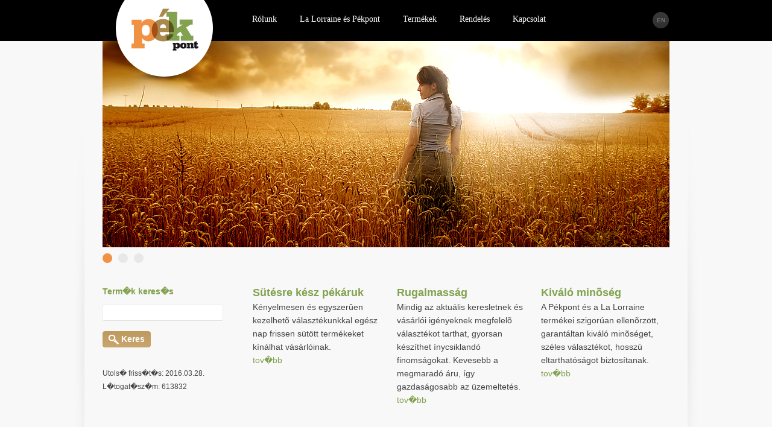

--- FILE ---
content_type: text/html; charset=UTF-8
request_url: http://pekpont.hu/
body_size: 13655
content:


<!DOCTYPE html PUBLIC "-//W3C//DTD XHTML 1.0 Transitional//EN" "http://www.w3.org/TR/xhtml1/DTD/xhtml1-transitional.dtd">
<html xmlns="http://www.w3.org/1999/xhtml">
<head> 
	<meta http-equiv="Content-Type" content="text/html; charset=iso-8859-2" />

	<title>P�kpont - Pont �nnek</title>
	<meta name="description" content="C�g�nk k�l�nleges elj�r�ssal k�sz�lt s�t�ipari term�kek sz�les v�laszt�k�t gy�rtja �s forgalmazza imm�r 15 �ve. " />
	<meta name="keywords" content="p�kpont, p�ks�g, p�ks�g franchise" />

	<link rel="stylesheet" type="text/css" href="css/styles.css" />
	<script type="text/javascript" src="http://www.pekpont.hu/js/clear-form-fields.js"></script>
	<script type="text/javascript" src="https://ajax.googleapis.com/ajax/libs/jquery/1.7.1/jquery.min.js"></script>

	<script src="http://www.pekpont.hu/js/ui/jquery.ui.core.js"></script>
	<script src="http://www.pekpont.hu/js/ui/jquery.ui.widget.js"></script>
	<script src="http://www.pekpont.hu/js/ui/jquery.ui.position.js"></script>
	<script src="http://www.pekpont.hu/js/ui/jquery.ui.autocomplete.js"></script>

	<script type="text/javascript" src="js/main.js"></script>
	<!--[if lt IE 9]><link rel="stylesheet" media="all" type="text/css" href="css/ie.css" /><![endif]-->

	<script>
	$(function() {
		var availableTags = ["Túrós táska","Tepertõs hatszög","Teljes kiõrlésû Paillasse 300g","Tejfölös-sajtos apró pogácsa","Szalámis pizza","Sonkás-gombás pizza","Sajtos-tejfölös pogácsa","Sajtos rúd","Rusztikus Paillasse kocka 100g","Rusztikus Paillasse 300g","Olívás Paillasse 300g","Mexikói Paillasse 300g","Mákos patkó","Magos apró pogácsa","Leveles sajtos apró pogácsa","Kakaós csiga","Hawaii pizza","Hagymás-baconos pizza","Hagymás Paillasse 300g","Fehér Paillasse 300g","Dejós patkó","CH Túrós táska","Bolognai pizza","Barna Paillasse 300g","Barna Paillasse 150g",
		];
		$( "#tags" ).autocomplete({
			source: availableTags
		});
	});
	</script>
<script type="text/javascript">

  var _gaq = _gaq || [];
  _gaq.push(['_setAccount', 'UA-32611229-1']);
  _gaq.push(['_trackPageview']);

  (function() {
    var ga = document.createElement('script'); ga.type = 'text/javascript'; ga.async = true;
    ga.src = ('https:' == document.location.protocol ? 'https://ssl' : 'http://www') + '.google-analytics.com/ga.js';
    var s = document.getElementsByTagName('script')[0]; s.parentNode.insertBefore(ga, s);
  })();

</script>


</head>
<body>
	<div id="wrapper">
		<div id="header">
			<div class="header-holder">
			
<h1 class="logo"><a href="http://www.pekpont.hu">PEK pont</a></h1>
<ul class="nav">
					<li><a href="http://www.pekpont.hu/rolunk.html"><span>Rólunk</span></a>
					<div class="drop"><ul>
                                           							<li><a href="http://www.pekpont.hu/rolunk/kiemelt-partneri-csatlakozasi-feltetelek.html">Kiemelt partneri csatlakozási feltételek</a></li>
                                           						
                                           							<li><a href="http://www.pekpont.hu/rolunk/palyazatok.html">Pályázatok</a></li>
                                           						
                                           							<li><a href="http://www.pekpont.hu/rolunk/szendvicsajanlo.html">Szendvicsajánló</a></li>
                                           						
                                           							<li><a href="http://www.pekpont.hu/rolunk/allergeninformaciok.html">Allergéninformációk</a></li>
                                           						
                        						</ul>
                        						<span class="tl">&nbsp;</span>
                        						</div>

                        					
						   </li>
					
					<li><a href="http://www.pekpont.hu/la-lorraine-es-pekpont.html"><span>La Lorraine és Pékpont</span></a>
					
						   </li>
					
					<li><a href="http://www.pekpont.hu/termekek.html"><span>Termékek</span></a>
					<div class="drop"><ul>
                                           							<li><a href="http://www.pekpont.hu/termekek/burkiflik.html">Búrkiflik</a></li>
                                           						
                                           							<li><a href="http://www.pekpont.hu/termekek/croissantok.html">Croissantok</a></li>
                                           						
                                           							<li><a href="http://www.pekpont.hu/termekek/egyeb-leveles-termekek.html">Egyéb leveles termékek</a></li>
                                           						
                                           							<li><a href="http://www.pekpont.hu/termekek/becsi-fankok.html">Fánkok</a></li>
                                           						
                                           							<li><a href="http://www.pekpont.hu/termekek/muffinok.html">Muffinok</a></li>
                                           						
                                           							<li><a href="http://www.pekpont.hu/termekek/paillasse.html">Paillasse</a></li>
                                           						
                                           							<li><a href="http://www.pekpont.hu/termekek/paillasse-termekek-tapanyagerteke.html">Paillasse termékek tápanyagértéke</a></li>
                                           						
                                           							<li><a href="http://www.pekpont.hu/termekek/paillasse-termekek-tapanyagerteke-.html">Paillasse termékek tápanyagértéke </a></li>
                                           						
                                           							<li><a href="http://www.pekpont.hu/termekek/papirzacsko.html">Papírzacskó</a></li>
                                           						
                                           							<li><a href="http://www.pekpont.hu/termekek/parnak-taskak.html">Párnák, táskák</a></li>
                                           						
                                           							<li><a href="http://www.pekpont.hu/termekek/pizzak.html">Pizzák</a></li>
                                           						
                                           							<li><a href="http://www.pekpont.hu/termekek/pogacsak.html">Pogácsák</a></li>
                                           						
                                           							<li><a href="http://www.pekpont.hu/termekek/ready-to-bake.html">Ready to bake</a></li>
                                           						
                                           							<li><a href="http://www.pekpont.hu/termekek/szendvicsalap.html">Szendvicsalap</a></li>
                                           						
                                           							<li><a href="http://www.pekpont.hu/termekek/szenhidratcsokkentett-termekek.html">Szénhidrátcsökkentett termékek</a></li>
                                           						
                                           							<li><a href="http://www.pekpont.hu/termekek/vajas-croissantok.html">Vajas termékek</a></li>
                                           						
                        						</ul>
                        						<span class="tl">&nbsp;</span>
                        						</div>

                        					
						   </li>
					
					<li><a href="http://www.pekpont.hu/rendeles.html"><span>Rendelés</span></a>
					<div class="drop"><ul>
                                           							<li><a href="http://www.pekpont.hu/reg.php">Legyen Ön is partnerünk!</a></li>
                                           						
                                           							<li><a href="http://www.pekpont.hu/rendeles/szallitasi-napok.html">Szállítási napok</a></li>
                                           						
                                           							<li><a href="http://www.pekpont.hu/rendeles/nagykereskedelmi-rendeles.html">Nagykereskedelmi rendelés</a></li>
                                           						
                        						</ul>
                        						<span class="tl">&nbsp;</span>
                        						</div>

                        					
						   </li>
					
					<li><a href="http://www.pekpont.hu/kapcsolat.html"><span>Kapcsolat</span></a>
					
						   </li>
					</ul>

		 		<ul class="langs">
					<li><a href="http://www.pekpont.hu/index_eng.php">EN</a></li>
					<!--<li><a href="http://www.pekpont.hu/index_deu.php">DE</a></li>-->
				</ul>



			</div>
		</div><!-- header -->
		<div id="main">
			<div class="main-holder">
				<div class="main-frame">

					
					<div class="promo">
						<ul class="slider">
					
		
						<li><img src="promopic/nyito_slide_04.jpg" alt="" width="940" height="342" /><a href="https://www.lalorraine.com/hu-hu/professzionalis/termekek">&nbsp;</a></li>
		
						<li><img src="promopic/nyito_slide_03.jpg" alt="" width="940" height="342" /><a href="https://www.lalorraine.com/hu-hu/professzionalis/termekek">&nbsp;</a></li>
		
						<li><img src="promopic/nyito_slide_01.jpg" alt="" width="940" height="342" /><a href="https://www.lalorraine.com/hu-hu/professzionalis/termekek">&nbsp;</a></li>
						</ul>

					<ul class="paging"><li><a href="#" rel="1">1</a></li><li><a href="#" rel="2">2</a></li><li><a href="#" rel="3">3</a></li></ul>
					
					</div>

					<div class="container">
						<div id="content">
							<ul class="info-list">
								<li>
									<h3><a href="http://www.pekpont.hu/hirek/sutesre-kesz-pekaruk.html">Sütésre kész pékáruk</a></h3>
									<p>Kényelmesen és egyszerûen kezelhetõ választékunkkal egész nap frissen sütött termékeket kínálhat vásárlóinak.</p>
									<a href="http://www.pekpont.hu/hirek/sutesre-kesz-pekaruk.html">tov�bb</a>
								</li>
					
								<li>
									<h3><a href="http://www.pekpont.hu/hirek/rugalmassag.html">Rugalmasság</a></h3>
									<p>Mindig az aktuális keresletnek és vásárlói igényeknek megfelelõ választékot tarthat, gyorsan készíthet ínycsiklandó finomságokat. Kevesebb a megmaradó áru, így gazdaságosabb az üzemeltetés.</p>
									<a href="http://www.pekpont.hu/hirek/rugalmassag.html">tov�bb</a>
								</li>
					
								<li>
									<h3><a href="http://www.pekpont.hu/hirek/kivalo-minoseg.html">Kiváló minõség</a></h3>
									<p>A Pékpont és a La Lorraine termékei szigorúan ellenõrzött, garantáltan kiváló minõséget, széles választékot, hosszú eltarthatóságot biztosítanak. </p>
									<a href="http://www.pekpont.hu/hirek/kivalo-minoseg.html">tov�bb</a>
								</li>
					

							</ul>
						</div>
						<div id="sidebar">
							<div class="box">
							

								<div class="search-form">
								<form action="http://www.pekpont.hu/search.php">
									<fieldset>
										<h4>Term�k keres�s</h4>
										<div class="text">
											<input id="tags" type="text" value="" name="searchfor" />
										</div>
										<div class="btn">
											<a href="#" class="submitform"><input type="submit" value="Keres" /><span><img src="http://www.pekpont.hu/images/ico07.png" alt="" width="17" height="16" />Keres</span></a>
										</div>
									</fieldset>
								</form>
								</div>


<br><br><p>Utols� friss�t�s: 2016.03.28. 
<br>L�togat�sz�m:  613832</p>
				
							</div>
						</div>
					</div>
				</div>
			</div>
		</div><!-- main -->
	</div>
	
	<div id="footer">
		<div class="footer-holder">
			<div class="share">
			

				<p>K�vess minket a Facebook-on!</p>


<!--
<a name="fb_share" type="button" 
   share_url="http://www.pekpont.hu">SHARE</a> 
<script src="http://static.ak.fbcdn.net/connect.php/js/FB.Share" 
        type="text/javascript">
</script>
-->


<iframe src="//www.facebook.com/plugins/likebox.php?href=https%3A%2F%2Fwww.facebook.com%2Fpekpont.hu&amp;width=200&amp;height=62&amp;colorscheme=light&amp;show_faces=false&amp;header=true&amp;stream=false&amp;show_border=true&amp;appId=440041859479759" scrolling="no" frameborder="0" style="border:none; overflow:hidden; width:200px; height:62px;" allowTransparency="true"></iframe>




			</div>
			<div class="footer-frame">
				<ul class="footer-nav">
			
				<li><a href="http://www.pekpont.hu/rolunk.html">Rólunk</a></li><li><a href="http://www.pekpont.hu/la-lorraine-es-pekpont.html">La Lorraine és Pékpont</a></li><li><a href="http://www.pekpont.hu/termekek.html">Termékek</a></li><li><a href="http://www.pekpont.hu/rendeles.html">Rendelés</a></li><li><a href="http://www.pekpont.hu/kapcsolat.html">Kapcsolat</a></li>

				</ul>


				<ul class="logos">
					<li><a href="http://www.paillasse.hu"><img src="http://www.pekpont.hu/images/logo04.png" alt="" width="91" height="41" /></a></li>
	<li><a href="http://www.pekpont.hu"><img src="http://www.pekpont.hu/images/pekpont-logo-kor.png" alt="" width="60" height="60" /></a></li>					
<li><a href="http://www.superbrands.hu"><img src="http://www.pekpont.hu/images/superbrand-logo.png" alt="" width="114" height="50" /></a></li>
<li><a href="http://www.pekpont.hu/rolunk/palyazatok.html"><img src="http://www.pekpont.hu/images/palyazat_2.png" alt="" width="202" height="150" /></a></li>	
					
				</ul>
				




			</div>
		</div>
	</div><!-- footer -->
</body>
</html>



--- FILE ---
content_type: text/css
request_url: http://pekpont.hu/css/styles.css
body_size: 16273
content:
@font-face {
	font-family: 'SerifaPFLRegular';
	src: url('http://www.pekpont.hu/fonts/serifa_normal-webfont.eot');
	src: url('http://www.pekpont.hu/fonts/serifa_normal-webfont.eot?#iefix') format('embedded-opentype'),
		url('http://www.pekpont.hu/fonts/serifa_normal-webfont.woff') format('woff'),
		url('http://www.pekpont.hu/fonts/serifa_normal-webfont.ttf') format('truetype'),
		url('http://www.pekpont.hu/fonts/serifa_normal-webfont.svg#SerifaPFLRegular') format('svg');
	font-weight: normal;
	font-style: normal;
}
/* General Reset */
html, body, div, span, applet, object, iframe, h1, h2, h3, h4, h5, h6, p, blockquote, pre, a, abbr, acronym, address, big, cite, code, del, dfn, em, font, img, ins, kbd, q, s, samp, small, strike, strong, sub, sup, tt, var, b, u, i, center, dl, dt, dd, ol, ul, li, fieldset, form, label, legend, table, caption, tbody, tfoot, thead, tr, th, td, hr, button{
	margin:0;
	padding:0;
	border:0;
	outline:0;
	font-size:100%;
	vertical-align: baseline;
	background:none;
}
ol, ul {list-style:none;}
h1, h2, h3, h4, h5, h6, li {line-height:100%;}
blockquote, q {quotes:none;}
q:before,
q:after {content:"";}
table {border-collapse:collapse; border-spacing:0;}
input,textarea,select{
	font:12px Arial, Helvetica, sans-serif;
	vertical-align:middle;
	padding:0;
	margin:0;
	outline:none;
}

.penztar_submit {
        padding: 5px;
        margin: 10px 0 0 0;
        font:14px Arial, Helvetica, sans-serif;
	  vertical-align:middle;
	  outline:none;
        background: #83a24f;
        color: #ffffff;
}

form,fieldset{border-style:none;}
html {height:100%;}
body{
	height:100%;
	color:#444;
	min-width:1060px;
	font:14px Arial, Helvetica, sans-serif;
	background: #f8f8f8;
}
a{
	color:#83a24f;
	text-decoration:none;
}
a:hover{text-decoration:underline;}
a:focus{outline:none;}
/* General settings */
/* wrapper start */
#wrapper {
	min-height:100%;
}
/* header start */
#header {
	background:#000;
	width:100%;
	position:relative;
	z-index:2;
}
.header-holder {
	width:940px;
	margin:0 auto;
	padding:0 10px;
}
.header-holder:after {
	content:"";
	display:block;
	clear:both;
}

.regtable td {
	padding: 10px;
}

.regtable td input,.regtable td select,.regtable td textarea {
	width: 100%;
}


.kosartable td {
	padding: 1px;
        vertical-align:bottom;
}

.kosartable td .kosarsubmit  {
      background: #bf9a5f;
      padding:1px;
      font-size:11px;
      color: #fff;
      width: 65px;
}

.kosartable td .inputDarab  {
      padding:1px;
      width: 50px;
      font-size:11px;
      color: #444444;
}



.logo {
	float:left;
	background: url(http://www.pekpont.hu/images/logo.png) no-repeat;
	width: 185px;
	height: 144px;
	text-indent:-9999px;
	overflow:hidden;
	margin:0 0 -76px 10px;
	position:relative;
}
.logo a {
	display:block;
	height:100%;
}


.ui-autocomplete {
max-height: 180px;
overflow-y: auto;
background: #fff;
width: 170px;
padding:10px 20px 10px 10px;
font-size:14px;
float:left;
list-style:none;

/* prevent horizontal scrollbar */
overflow-x: hidden;
}
/* IE 6 doesn't support max-height
 * we use height instead, but this forces the menu to always be this tall
 */
* html .ui-autocomplete {
height: 180px;
}

.ui-menu {
	list-style:none;
	padding: 2px;
	margin: 0;
	display:block;
	float: left;
}
.ui-menu .ui-menu {
	margin-top: -3px;
}
.ui-menu .ui-menu-item {
	margin:0;
	padding: 0;
	zoom: 1;
	float: left;
	clear: left;
	width: 100%;
}
.ui-menu .ui-menu-item a {
	text-decoration:none;
	display:block;
	padding:.2em .4em;
	line-height:1.5;
	zoom:1;
}
.ui-menu .ui-menu-item a.ui-state-hover,
.ui-menu .ui-menu-item a.ui-state-active {
	text-decoration:underline;
}


.nav {
	padding:24px 0 0 40px;
	float:left;
	list-style:none;
}
.nav li {
	padding-right:25px;
	float:left;
	font: 14px SerifaPFLRegular, Georgia, "Times New Roman", Times, serif;
}
.nav a {
color:#fff;
}
.nav a span {
	float:left;
	height:43px;
	overflow:hidden;
	padding:0px 0px 0px 13px;
}
.nav .active a,
.nav li:hover a {
	color:#fff;
}

.nav .drop {
	position:absolute;
	top:40px;
	left:0;
	width:230px;
	padding: 4px 0px 0px 0px;
	display:none;
}

.nav li:hover {position:relative;}

.nav li:hover .drop {display:block;}

.nav ul {
	list-style:none;
	margin:0;
	padding:0 0 12px;
	width:100%;
	background-color: #000000;
}
.nav .drop li {
	float:none;
	padding:0;
	width:100%;
	background:#000000;
	font-size:0;
	line-height:0;
}
.nav .drop li:hover,
.nav .drop_right li:hover  {position:static;}

.nav li:hover .drop a,
.nav .drop a,
.nav li:hover .drop_right a,
.nav .drop_right a  {
	float:none;
      display: inline-block;
	background:url(http://www.pekpont.hu/images/none.gif);
	padding:0px 10px;
	font-size:13px;
	line-height:23px;
	margin:0 5px;

}

.nav li:hover .drop a:hover,
.nav li:hover a:hover {
	color:#83a24f;
	position:relative;
}
.nav .drop .tl,
.nav .drop_right .tl {
	width:5px;
	left:0;
	background:#000000;
	top:0;
	position:absolute;
}






.langs {
	padding-top:20px;
	float:right;
}
.langs li {
	float:left;
	font-weight:bold;
	font-size:10px;
	line-height:27px;
	padding-left:8px;
}
.langs li a {
	display:block;
	text-align:center;
	background: url(http://www.pekpont.hu/images/bg-langs.png) no-repeat;
	width: 28px;
	color:#727272;
}
.langs li a:hover {
	background-position:0 -27px;
	text-decoration:none;
}
.langs li a:active {background-position:0 -54px;}
/* header end */
/* main */
#main {
	width:100%;
	overflow:hidden;
	position:relative;
	z-index:1;
	padding-bottom:180px;
}
.main-holder {
	float:left;
	position:relative;
	left:50%;
}
.main-frame {
	float:left;
	position:relative;
	left:-50%;
	width: 960px;
	background: url(http://www.pekpont.hu/images/bg-main.gif) no-repeat;
	min-height:800px;
	padding:0 50px;
}
.container {
	width:100%;
	overflow:hidden;
	padding-top:39px;
}
.promo {padding:0 10px;}
.promo .slider {
	height:342px;
	position:relative;
	margin-bottom:10px;
}
.promo .slider li {
	position:absolute;
	left:0;
	top:0;
}
.promo .slider li img {display:block;
	position:absolute;
	z-index: 1;
}

.promo .slider li a {
	display:none;
	width: 940px;
	height: 342px;
	position:absolute;
	z-index: 5000;
	top:0;
	left:0;
}
.promo .slider li.active a {
	display:block;
}

.promo .paging {
	width:100%;
	overflow:hidden;
}
.promo .paging li {
	float:left;
	padding-right:10px;
}
.promo .paging li a {
	background: url(http://www.pekpont.hu/images/bg-paging.png) no-repeat;
	width: 16px;
	height: 16px;
	float:left;
	text-indent:-9999px;
	overflow:hidden;
}
.promo .paging li a:hover,
.promo .paging li.active a {background-position:0 100%;}
h2 {
	font-size:26px;
	color:#ad884d;
	font-weight:normal;
	margin-bottom:46px;
}
h3 {
	font-size:18px;
	color:#ad884d;
	line-height:normal;
	margin-bottom:2px;
}
h4 {
	line-height:normal;
	font-size:14px;
	color:#83a24f;
	margin-bottom:14px;
}
p {
	line-height:22px;
	margin-bottom:4px;
}
.container #content {padding-top:0;}
/* content */
#content {
	width:691px;
	float:right;
	padding:41px 10px 0;
}
.info-list {
	width:105%;
	margin-right:-5%;
	overflow:hidden;
}
.info-list li {
	float:left;
	width:209px;
	padding:0 30px 0 0;
}
.menu {
	width:100%;
	padding-bottom:15px;
}
.menu li {
	display:inline;
	font-size:12px;
	padding:0 10px;
	background: url(http://www.pekpont.hu/images/separator03.gif) no-repeat 0 50%;
}
.menu li:first-child {
	background:none;
	padding-left:0;
}
.menu li a {color:#afafaf;}
.menu li.active a,
.menu li a:hover {
	color:#646464;
	text-decoration:none;
}
.gallery {
	width:100%;
	position:relative;
	margin-bottom:32px;
}
.gallery .btn-prev,
.gallery .btn-next {
	position:absolute;
	width:27px;
	height:27px;
	right:184px;
	top:1px;
	background: url(http://www.pekpont.hu/images/btns.png) no-repeat;
	text-indent:-9999px;
	overflow:hidden;
}
.gallery .btn-prev:hover {background-position:0 -27px;}
.gallery .btn-prev:active {background-position:0 -54px;}
.gallery .btn-next {
	right:148px;
	background-position:100% 0;
}
.gallery .btn-next:hover {background-position:100% -27px;}
.gallery .btn-next:active {background-position:100% -54px;}
.gallery > ul {
	width:701px;
	margin:0 -10px;
	position:relative;
	height:557px;
	background: url(http://www.pekpont.hu/images/separator02.gif) repeat-x 0 100%;
}
.gallery > ul > li {
	height:555px;
	position:absolute;
	left:0;
	top:0;
	width:100%;
	background:#f8f8f8;
}
.gallery .visual {
	float:left;
	border:1px solid #e5e5e5;
	background:#fff;
	padding:10px;
	margin-right:29px;
}
.gallery .visual img {display:block;}
.gallery .holder {
	width:100%;
	overflow:hidden;
	padding-bottom:31px;
}
.gallery .text-holder {overflow:hidden;}
.gallery .weight {
	display:block;
	font-size:18px;
	color:#83a24f;
	padding-bottom:30px;
}
.gallery p {margin-bottom:22px;}
.btn {
	width:100%;
	overflow:hidden;
}
.btn a {
	position:relative;
	float:left;
	line-height:27px;
	color:#fff;
	padding-right:5px;
	font-weight:bold;
	background: url(http://www.pekpont.hu/images/btn.png) no-repeat 100% -81px;
}
.btn a span {
	padding:0 5px 0 10px;
	float:left;
	background: url(http://www.pekpont.hu/images/btn.png) no-repeat;
}
.btn a:hover {background-position:100% -108px;}
.btn a:hover span {background-position:0 -27px;}
.btn a:active {background-position:100% -135px;}
.btn a:active span {background-position:0 -54px;}
.btn a img {
	vertical-align:middle;
	margin-right:4px;
}
.info {
	width:700px;
	border-right:1px solid #e6e6e6;
	overflow:hidden;
}
.info li {
	text-align:center;
	float:left;
	width:16.4%;
	height:137px;
	padding-top:5px;
	border-left:1px solid #e6e6e6;
}
.info li img {
	vertical-align:middle;
	margin-bottom:16px;
}
.info li .name {
	display:block;
	color:#ad884d;
	margin-bottom:4px;
}
.info li p {margin:0;}
.products {
	width:731px;
	margin:0 -30px 76px -10px;
	overflow:hidden;
}
.products li {
	float: left;
	padding-bottom:10px;
	width:222px;
	display:inline-block;
	margin:0 14px 13px 0;
}
.products li:hover {background: url(http://www.pekpont.hu/images/bg-products-shadow.png) no-repeat 0 100%;}

.products .holder {
	padding:10px 10px 5px;
	background:#fff;
	border:1px solid #e4e4e4;
	min-height:307px;
}

.products .katholder {
	padding:10px 10px 5px 5px;
	background:#fff;
	border:1px solid #e4e4e4;
}

.products .holder h3, .products.katholder h3 {
font-size: 14px;
}

.products .visual img {display:block;}
.products .visual {padding-bottom:8px;}
.products p {margin-bottom:10px;}
.order-form {
	width:100%;
	overflow:hidden;
}
.order-form .weight {
	font-size:18px;
	color:#83a24f;
	line-height:normal;
	float:left;
	margin-top:-2px;
}
.order-form select{
	float:right;
}
.btn-submit {
	float:right;
	padding-right:5px;
	position:relative;
	font-weight:bold;
	font-size:10px;
	color:#fff;
	line-height:17px;
	cursor:pointer;
	background: url(http://www.pekpont.hu/images/btn2.png) no-repeat 100% -51px;
	margin-left:6px;
}
.btn-submit:hover {background-position:100% -68px;}
.btn-submit:active {background-position:100% -85px;}
.btn-submit span {
	float:left;
	padding:0 4px 0 9px;
	background: url(http://www.pekpont.hu/images/btn2.png) no-repeat;
}
.btn-submit:hover span {background-position:0 -17px;}
.btn-submit:active span {background-position:0 -34px;}
.preview {
	width:100%;
	overflow:hidden;
	padding-bottom:50px;
}
.preview .visual {
	float:right;
	padding:10px;
	background:#fff;
	border:1px solid #e5e5e5;
	margin-left:15px;
}
.preview .visual img {display:block;}
.preview .text-holder {overflow:hidden;}
.preview p {margin-bottom:21px;}
.summ {
	width:711px;
	margin:0 -10px 30px;
}
.summ .table {
	width:100%;
	padding-bottom:35px;
}
.summ .tr {
	width:100%;
	overflow:hidden;
}
.summ .tr div {
	border:1px solid #f8f8f8;
	-webkit-border-radius: 4px;
	-moz-border-radius: 4px;
	border-radius: 4px;
	background:#e8e8e8;
	float:left;
	font-weight:bold;
	font-size:12px;
	padding:5px 12px;
	line-height:17px;
	height:17px;
	width:264px;
	position:relative;
}
.summ .tr div.price {
	width:94px;
	text-align:center;
}
.summ .tr div.del {
	width:49px;
	padding:5px 0;
	text-align:center;
}
.summ .th div {
	background:none;
	font-size:14px;
	color:#83a24f;
	padding-bottom:10px;
}
.summ .btn-del {
	background: url(http://www.pekpont.hu/images/btn-del.png) no-repeat;
	width: 11px;
	height: 10px;
	display:block;
	margin:0 auto;
	position: relative;
	top: 3px;
	text-indent:-9999px;
	overflow:hidden;
}
.summ .btn-del:hover {
	background-position:0 -10px;
	text-decoration:none;
}
.summ .btn-del:active {background-position:0 -20px;}
.summ .btn-inc {
	background: url(http://www.pekpont.hu/images/btn-inc.png) no-repeat;
	width: 12px;
	height: 11px;
	float:right;
	text-indent:-9999px;
	overflow:hidden;
	margin:3px 0;
}
.summ .btn-inc:hover {background-position:0 -11px;}
.summ .btn-inc:active {background-position:0 -22px;}
.summ .btn-dec {
	background: url(http://www.pekpont.hu/images/btn-dec.png) no-repeat;
	width: 12px;
	height: 4px;
	float:left;
	text-indent:-9999px;
	overflow:hidden;
	margin:8px 0 0;
}
.summ .btn-dec:hover {background-position:0 -4px;}
.summ .btn-dec:active {background-position:0 -8px;}
.summ .tr div.summ-cell {
	width:208px;
	text-align:center;
}
.summ .tr div.green {
	color:#fff;
	background:#89a855;
}
.summ .row {
	width:100%;
	overflow:hidden;
}
.summ .row a {
	float:right;
	width:208px;
	padding:0 12px;
	line-height:27px;
	color:#fff;
	font-size:12px;
	text-align:center;
	font-weight:bold;
	background:#c29d63;
	-webkit-border-radius: 4px;
	-moz-border-radius: 4px;
	border-radius: 4px;
	margin-right:10px;
}
/* sidebar */
.container #sidebar {padding-top:0;}
#sidebar {
	float:left;
	width:200px;
	padding:142px 10px 0;
	margin-right:29px;
}
.search-form .text {
	width:100%;
	overflow:hidden;
	padding-bottom:17px;
}
.search-form input[type='text']{
	float:left;
	width:180px;
	padding:6px 10px;
	background: url(http://www.pekpont.hu/images/bg-text.png) no-repeat;
	height: 15px;
	border:0;
}
.search-form input[type='text'].focus {background-position:0 100%;}
.search-form input[type='submit']{
	text-indent:-9999px;
	overflow:hidden;
	position:absolute;
	width:100%;
	height:100%;
	left:0;
	top:0;
	cursor:pointer;
	border:0;
	background:none;
	line-height:0;
}
#sidebar .box {
	width:100%;
	position:relative;
	margin:0 -10px;
	padding:24px 10px;
	background: url(http://www.pekpont.hu/images/separator02.gif) repeat-x;
}
#sidebar .box:first-child {
	background:none;
	padding-top:0;
}
#sidebar .box p {
	font-size: 12px;
}

.links {
	width:100%;
	margin-top:-7px;
}
.links li {
	font-size:12px;
	padding-bottom:10px;
}
.links li a {color:#646464;}
.links li a:hover,
.links li.active a {
	font-weight:bold;
	text-decoration:none;
}
/* wrapper end */
/* footer */
#footer {
	position:relative;
	margin-top:-170px;
	background: url(http://www.pekpont.hu/images/bg-footer.gif) repeat-x;
	height: 250px;
	padding-top:15px;
	font-weight:bold;
	color:#edd4ab;
	z-index:2;
	text-shadow:1px 1px 2px #333;
}
.footer-holder {
	width:940px;
	margin:0 auto;
	overflow:hidden;
	background: url(http://www.pekpont.hu/images/separator01.gif) repeat-y 228px 0;
	padding-bottom:10px;
}
#footer .share {
	float:left;
	width:251px;
}
#footer p {margin-bottom:43px;}
.footer-frame {overflow:hidden;}
.footer-nav {padding-bottom:45px;}
.footer-nav li {
	display:inline;
	padding:2px 20px 0 0;
}
.footer-nav li a {color:#edd4ab;}
.footer-nav li a:hover,
.footer-nav li.active a {
	color:#fff;
	text-decoration:none;
}
.logos {width:100%;}
.logos img {vertical-align:top;}
.logos li {
	display:inline;
	padding-left:20px;
}
.logos li:first-child {padding:0;}

--- FILE ---
content_type: application/javascript
request_url: http://pekpont.hu/js/main.js
body_size: 1455
content:
$(document).ready(function(){
	fadeGall();
});
function fadeGall(){
	var wait_time = 5000; // in ms
	var change_speed = 1000; // in ms
	var _hold = $('.promo');
	if(_hold.length){
		var _t;
		var _f = true;
		var _list = _hold.find('ul.slider > li');
		var _btn = _hold.find('ul.paging a');
		var _a = _list.index(_list.filter('.active:eq(0)'));
		if(_a == -1) _a = 0;

		_list.removeClass('active').css('opacity', 0).eq(_a).addClass('active').css('opacity', 1);
		_btn.eq(_a).parent('li').addClass('active');
		_btn.click(function(){
			var _active = $(this).attr('rel')-1;
			changeEl(_active);
			return false;
		});
		if(_f && wait_time){
			_t = setTimeout(function(){
				if(_a < _list.length - 1) changeEl(_a + 1);
				else changeEl(0);
			}, wait_time);
		}
		function changeEl(_ind){
			if(_t) clearTimeout(_t);
			if(_ind != _a){
				_list.removeClass('active').animate({opacity: 0}, {queue:false, duration:change_speed});
				_list.eq(_ind).addClass('active').animate({opacity: 1}, {queue:false, duration:change_speed});
				_btn.parent('li').removeClass('active');
				_btn.eq(_ind).parent('li').addClass('active');
				var _th = _list.eq(_ind).attr('lang');
				$('a[rel='+_th+']').parent('li').addClass('active');
				_a = _ind;
			}
			if(_f && wait_time){
				_t = setTimeout(function(){
					if(_a < _list.length - 1) changeEl(_a + 1);
					else changeEl(0);
				}, wait_time);
			}
		}
	}
}